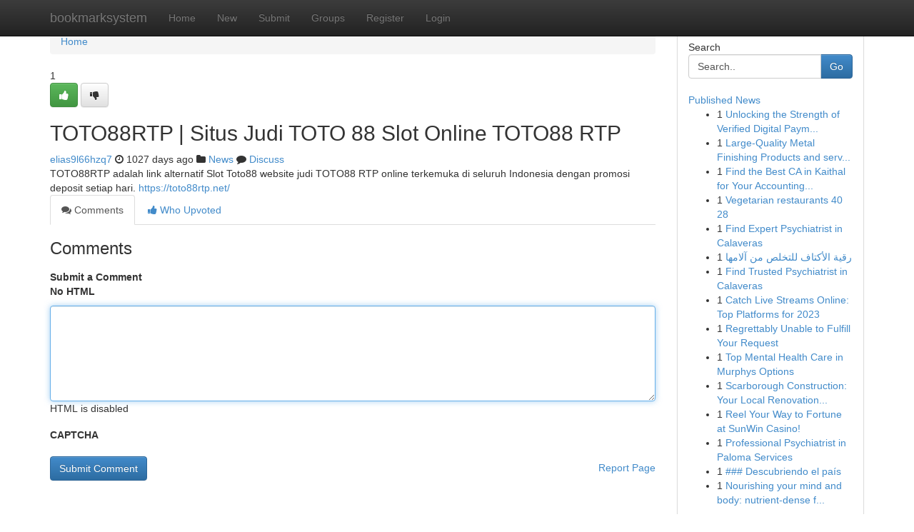

--- FILE ---
content_type: text/html; charset=UTF-8
request_url: https://bookmarksystem.com/story14342944/toto88rtp-situs-judi-toto-88-slot-online-toto88-rtp
body_size: 4928
content:
<!DOCTYPE html>
<html class="no-js" dir="ltr" xmlns="http://www.w3.org/1999/xhtml" xml:lang="en" lang="en"><head>

<meta http-equiv="Pragma" content="no-cache" />
<meta http-equiv="expires" content="0" />
<meta http-equiv="Content-Type" content="text/html; charset=UTF-8" />	
<title>TOTO88RTP |  Situs Judi TOTO 88 Slot Online TOTO88 RTP</title>
<link rel="alternate" type="application/rss+xml" title="bookmarksystem.com &raquo; Feeds 1" href="/rssfeeds.php?p=1" />
<link rel="alternate" type="application/rss+xml" title="bookmarksystem.com &raquo; Feeds 2" href="/rssfeeds.php?p=2" />
<link rel="alternate" type="application/rss+xml" title="bookmarksystem.com &raquo; Feeds 3" href="/rssfeeds.php?p=3" />
<link rel="alternate" type="application/rss+xml" title="bookmarksystem.com &raquo; Feeds 4" href="/rssfeeds.php?p=4" />
<link rel="alternate" type="application/rss+xml" title="bookmarksystem.com &raquo; Feeds 5" href="/rssfeeds.php?p=5" />
<link rel="alternate" type="application/rss+xml" title="bookmarksystem.com &raquo; Feeds 6" href="/rssfeeds.php?p=6" />
<link rel="alternate" type="application/rss+xml" title="bookmarksystem.com &raquo; Feeds 7" href="/rssfeeds.php?p=7" />
<link rel="alternate" type="application/rss+xml" title="bookmarksystem.com &raquo; Feeds 8" href="/rssfeeds.php?p=8" />
<link rel="alternate" type="application/rss+xml" title="bookmarksystem.com &raquo; Feeds 9" href="/rssfeeds.php?p=9" />
<link rel="alternate" type="application/rss+xml" title="bookmarksystem.com &raquo; Feeds 10" href="/rssfeeds.php?p=10" />
<meta name="google-site-verification" content="m5VOPfs2gQQcZXCcEfUKlnQfx72o45pLcOl4sIFzzMQ" /><meta name="Language" content="en-us" />
<meta name="viewport" content="width=device-width, initial-scale=1.0">
<meta name="generator" content="Kliqqi" />

          <link rel="stylesheet" type="text/css" href="//netdna.bootstrapcdn.com/bootstrap/3.2.0/css/bootstrap.min.css">
             <link rel="stylesheet" type="text/css" href="https://cdnjs.cloudflare.com/ajax/libs/twitter-bootstrap/3.2.0/css/bootstrap-theme.css">
                <link rel="stylesheet" type="text/css" href="https://cdnjs.cloudflare.com/ajax/libs/font-awesome/4.1.0/css/font-awesome.min.css">
<link rel="stylesheet" type="text/css" href="/templates/bootstrap/css/style.css" media="screen" />

                         <script type="text/javascript" src="https://cdnjs.cloudflare.com/ajax/libs/modernizr/2.6.1/modernizr.min.js"></script>
<script type="text/javascript" src="https://cdnjs.cloudflare.com/ajax/libs/jquery/1.7.2/jquery.min.js"></script>
<style></style>
<link rel="alternate" type="application/rss+xml" title="RSS 2.0" href="/rss"/>
<link rel="icon" href="/favicon.ico" type="image/x-icon"/>
</head>

<body dir="ltr">

<header role="banner" class="navbar navbar-inverse navbar-fixed-top custom_header">
<div class="container">
<div class="navbar-header">
<button data-target=".bs-navbar-collapse" data-toggle="collapse" type="button" class="navbar-toggle">
    <span class="sr-only">Toggle navigation</span>
    <span class="fa fa-ellipsis-v" style="color:white"></span>
</button>
<a class="navbar-brand" href="/">bookmarksystem</a>	
</div>
<span style="display: none;"><a href="/forum">forum</a></span>
<nav role="navigation" class="collapse navbar-collapse bs-navbar-collapse">
<ul class="nav navbar-nav">
<li ><a href="/">Home</a></li>
<li ><a href="/new">New</a></li>
<li ><a href="/submit">Submit</a></li>
                    
<li ><a href="/groups"><span>Groups</span></a></li>
<li ><a href="/register"><span>Register</span></a></li>
<li ><a data-toggle="modal" href="#loginModal">Login</a></li>
</ul>
	

</nav>
</div>
</header>
<!-- START CATEGORIES -->
<div class="subnav" id="categories">
<div class="container">
<ul class="nav nav-pills"><li class="category_item"><a  href="/">Home</a></li></ul>
</div>
</div>
<!-- END CATEGORIES -->
	
<div class="container">
	<section id="maincontent"><div class="row"><div class="col-md-9">

<ul class="breadcrumb">
	<li><a href="/">Home</a></li>
</ul>

<div itemscope itemtype="http://schema.org/Article" class="stories" id="xnews-14342944" >


<div class="story_data">
<div class="votebox votebox-published">

<div itemprop="aggregateRating" itemscope itemtype="http://schema.org/AggregateRating" class="vote">
	<div itemprop="ratingCount" class="votenumber">1</div>
<div id="xvote-3" class="votebutton">
<!-- Already Voted -->
<a class="btn btn-default btn-success linkVote_3" href="/login" title=""><i class="fa fa-white fa-thumbs-up"></i></a>
<!-- Bury It -->
<a class="btn btn-default linkVote_3" href="/login"  title="" ><i class="fa fa-thumbs-down"></i></a>


</div>
</div>
</div>
<div class="title" id="title-3">
<span itemprop="name">

<h2 id="list_title"><span>TOTO88RTP |  Situs Judi TOTO 88 Slot Online TOTO88 RTP</span></h2></span>	
<span class="subtext">

<span itemprop="author" itemscope itemtype="http://schema.org/Person">
<span itemprop="name">
<a href="/user/elias9l66hzq7" rel="nofollow">elias9l66hzq7</a> 
</span></span>
<i class="fa fa-clock-o"></i>
<span itemprop="datePublished">  1027 days ago</span>

<script>
$(document).ready(function(){
    $("#list_title span").click(function(){
		window.open($("#siteurl").attr('href'), '', '');
    });
});
</script>

<i class="fa fa-folder"></i> 
<a href="/groups">News</a>

<span id="ls_comments_url-3">
	<i class="fa fa-comment"></i> <span id="linksummaryDiscuss"><a href="#discuss" class="comments">Discuss</a>&nbsp;</span>
</span> 





</div>
</div>
<span itemprop="articleBody">
<div class="storycontent">
	
<div class="news-body-text" id="ls_contents-3" dir="ltr">
TOTO88RTP adalah link alternatif Slot Toto88 website judi TOTO88 RTP online terkemuka di seluruh Indonesia dengan promosi deposit setiap hari. <a id="siteurl" target="_blank" href="https://toto88rtp.net/">https://toto88rtp.net/</a><div class="clearboth"></div> 
</div>
</div><!-- /.storycontent -->
</span>
</div>

<ul class="nav nav-tabs" id="storytabs">
	<li class="active"><a data-toggle="tab" href="#comments"><i class="fa fa-comments"></i> Comments</a></li>
	<li><a data-toggle="tab" href="#who_voted"><i class="fa fa-thumbs-up"></i> Who Upvoted</a></li>
</ul>


<div id="tabbed" class="tab-content">

<div class="tab-pane fade active in" id="comments" >
<h3>Comments</h3>
<a name="comments" href="#comments"></a>
<ol class="media-list comment-list">

<a name="discuss"></a>
<form action="" method="post" id="thisform" name="mycomment_form">
<div class="form-horizontal">
<fieldset>
<div class="control-group">
<label for="fileInput" class="control-label">Submit a Comment</label>
<div class="controls">

<p class="help-inline"><strong>No HTML  </strong></p>
<textarea autofocus name="comment_content" id="comment_content" class="form-control comment-form" rows="6" /></textarea>
<p class="help-inline">HTML is disabled</p>
</div>
</div>


<script>
var ACPuzzleOptions = {
   theme :  "white",
   lang :  "en"
};
</script>

<div class="control-group">
	<label for="input01" class="control-label">CAPTCHA</label>
	<div class="controls">
	<div id="solvemedia_display">
	<script type="text/javascript" src="https://api.solvemedia.com/papi/challenge.script?k=1G9ho6tcbpytfUxJ0SlrSNt0MjjOB0l2"></script>

	<noscript>
	<iframe src="http://api.solvemedia.com/papi/challenge.noscript?k=1G9ho6tcbpytfUxJ0SlrSNt0MjjOB0l2" height="300" width="500" frameborder="0"></iframe><br/>
	<textarea name="adcopy_challenge" rows="3" cols="40"></textarea>
	<input type="hidden" name="adcopy_response" value="manual_challenge"/>
	</noscript>	
</div>
<br />
</div>
</div>

<div class="form-actions">
	<input type="hidden" name="process" value="newcomment" />
	<input type="hidden" name="randkey" value="75578554" />
	<input type="hidden" name="link_id" value="3" />
	<input type="hidden" name="user_id" value="2" />
	<input type="hidden" name="parrent_comment_id" value="0" />
	<input type="submit" name="submit" value="Submit Comment" class="btn btn-primary" />
	<a href="https://remove.backlinks.live" target="_blank" style="float:right; line-height: 32px;">Report Page</a>
</div>
</fieldset>
</div>
</form>
</ol>
</div>
	
<div class="tab-pane fade" id="who_voted">
<h3>Who Upvoted this Story</h3>
<div class="whovotedwrapper whoupvoted">
<ul>
<li>
<a href="/user/elias9l66hzq7" rel="nofollow" title="elias9l66hzq7" class="avatar-tooltip"><img src="/avatars/Avatar_100.png" alt="" align="top" title="" /></a>
</li>
</ul>
</div>
</div>
</div>
<!-- END CENTER CONTENT -->


</div>

<!-- START RIGHT COLUMN -->
<div class="col-md-3">
<div class="panel panel-default">
<div id="rightcol" class="panel-body">
<!-- START FIRST SIDEBAR -->

<!-- START SEARCH BOX -->
<script type="text/javascript">var some_search='Search..';</script>
<div class="search">
<div class="headline">
<div class="sectiontitle">Search</div>
</div>

<form action="/search" method="get" name="thisform-search" class="form-inline search-form" role="form" id="thisform-search" >

<div class="input-group">

<input type="text" class="form-control" tabindex="20" name="search" id="searchsite" value="Search.." onfocus="if(this.value == some_search) {this.value = '';}" onblur="if (this.value == '') {this.value = some_search;}"/>

<span class="input-group-btn">
<button type="submit" tabindex="21" class="btn btn-primary custom_nav_search_button" />Go</button>
</span>
</div>
</form>

<div style="clear:both;"></div>
<br />
</div>
<!-- END SEARCH BOX -->

<!-- START ABOUT BOX -->

	


<div class="headline">
<div class="sectiontitle"><a href="/">Published News</a></div>
</div>
<div class="boxcontent">
<ul class="sidebar-stories">

<li>
<span class="sidebar-vote-number">1</span>	<span class="sidebar-article"><a href="https://bookmarksystem.com/story20755585/unlocking-the-strength-of-verified-digital-payment-card-systems-a-deep-look-into-vccspot-platform" class="sidebar-title">Unlocking the Strength of Verified Digital Paym...</a></span>
</li>
<li>
<span class="sidebar-vote-number">1</span>	<span class="sidebar-article"><a href="https://bookmarksystem.com/story20755584/large-quality-metal-finishing-products-and-services-in-britain" class="sidebar-title">Large-Quality Metal Finishing Products and serv...</a></span>
</li>
<li>
<span class="sidebar-vote-number">1</span>	<span class="sidebar-article"><a href="https://bookmarksystem.com/story20755583/find-the-best-ca-in-kaithal-for-your-accounting-needs" class="sidebar-title">Find the Best CA in Kaithal for Your Accounting...</a></span>
</li>
<li>
<span class="sidebar-vote-number">1</span>	<span class="sidebar-article"><a href="https://bookmarksystem.com/story20755582/vegetarian-restaurants-40-28" class="sidebar-title">Vegetarian restaurants​ 40 28</a></span>
</li>
<li>
<span class="sidebar-vote-number">1</span>	<span class="sidebar-article"><a href="https://bookmarksystem.com/story20755581/find-expert-psychiatrist-in-calaveras" class="sidebar-title">Find Expert Psychiatrist in Calaveras</a></span>
</li>
<li>
<span class="sidebar-vote-number">1</span>	<span class="sidebar-article"><a href="https://bookmarksystem.com/story20755580/رقية-الأكتاف-للتخلص-من-آلامها" class="sidebar-title">رقية الأكتاف للتخلص من آلامها </a></span>
</li>
<li>
<span class="sidebar-vote-number">1</span>	<span class="sidebar-article"><a href="https://bookmarksystem.com/story20755579/find-trusted-psychiatrist-in-calaveras" class="sidebar-title">Find Trusted Psychiatrist in Calaveras</a></span>
</li>
<li>
<span class="sidebar-vote-number">1</span>	<span class="sidebar-article"><a href="https://bookmarksystem.com/story20755578/catch-live-streams-online-top-platforms-for-2023" class="sidebar-title">Catch Live Streams Online: Top Platforms for 2023</a></span>
</li>
<li>
<span class="sidebar-vote-number">1</span>	<span class="sidebar-article"><a href="https://bookmarksystem.com/story20755577/regrettably-unable-to-fulfill-your-request" class="sidebar-title">Regrettably Unable to Fulfill Your Request</a></span>
</li>
<li>
<span class="sidebar-vote-number">1</span>	<span class="sidebar-article"><a href="https://bookmarksystem.com/story20755576/top-mental-health-care-in-murphys-options" class="sidebar-title">Top Mental Health Care in Murphys Options</a></span>
</li>
<li>
<span class="sidebar-vote-number">1</span>	<span class="sidebar-article"><a href="https://bookmarksystem.com/story20755575/scarborough-construction-your-local-renovation-experts" class="sidebar-title">Scarborough Construction: Your Local Renovation...</a></span>
</li>
<li>
<span class="sidebar-vote-number">1</span>	<span class="sidebar-article"><a href="https://bookmarksystem.com/story20755574/reel-your-way-to-fortune-at-sunwin-casino" class="sidebar-title">Reel Your Way to Fortune at SunWin Casino!</a></span>
</li>
<li>
<span class="sidebar-vote-number">1</span>	<span class="sidebar-article"><a href="https://bookmarksystem.com/story20755573/professional-psychiatrist-in-paloma-services" class="sidebar-title">Professional Psychiatrist in Paloma Services</a></span>
</li>
<li>
<span class="sidebar-vote-number">1</span>	<span class="sidebar-article"><a href="https://bookmarksystem.com/story20755572/descubriendo-el-país" class="sidebar-title">### Descubriendo el pa&iacute;s</a></span>
</li>
<li>
<span class="sidebar-vote-number">1</span>	<span class="sidebar-article"><a href="https://bookmarksystem.com/story20755571/nourishing-your-mind-and-body-nutrient-dense-foods-to-consider" class="sidebar-title">Nourishing your mind and body: nutrient-dense f...</a></span>
</li>

</ul>
</div>

<!-- END SECOND SIDEBAR -->
</div>
</div>
</div>
<!-- END RIGHT COLUMN -->
</div></section>
<hr>

<!--googleoff: all-->
<footer class="footer">
<div id="footer">
<span class="subtext"> Copyright &copy; 2026 | <a href="/search">Advanced Search</a> 
| <a href="/">Live</a>
| <a href="/">Tag Cloud</a>
| <a href="/">Top Users</a>
| Made with <a href="#" rel="nofollow" target="_blank">Kliqqi CMS</a> 
| <a href="/rssfeeds.php?p=1">All RSS Feeds</a> 
</span>
</div>
</footer>
<!--googleon: all-->


</div>
	
<!-- START UP/DOWN VOTING JAVASCRIPT -->
	
<script>
var my_base_url='http://bookmarksystem.com';
var my_kliqqi_base='';
var anonymous_vote = false;
var Voting_Method = '1';
var KLIQQI_Visual_Vote_Cast = "Voted";
var KLIQQI_Visual_Vote_Report = "Buried";
var KLIQQI_Visual_Vote_For_It = "Vote";
var KLIQQI_Visual_Comment_ThankYou_Rating = "Thank you for rating this comment.";


</script>
<!-- END UP/DOWN VOTING JAVASCRIPT -->


<script type="text/javascript" src="https://cdnjs.cloudflare.com/ajax/libs/jqueryui/1.8.23/jquery-ui.min.js"></script>
<link href="https://cdnjs.cloudflare.com/ajax/libs/jqueryui/1.8.23/themes/base/jquery-ui.css" media="all" rel="stylesheet" type="text/css" />




             <script type="text/javascript" src="https://cdnjs.cloudflare.com/ajax/libs/twitter-bootstrap/3.2.0/js/bootstrap.min.js"></script>

<!-- Login Modal -->
<div class="modal fade" id="loginModal" tabindex="-1" role="dialog">
<div class="modal-dialog">
<div class="modal-content">
<div class="modal-header">
<button type="button" class="close" data-dismiss="modal" aria-hidden="true">&times;</button>
<h4 class="modal-title">Login</h4>
</div>
<div class="modal-body">
<div class="control-group">
<form id="signin" action="/login?return=/story14342944/toto88rtp-situs-judi-toto-88-slot-online-toto88-rtp" method="post">

<div style="login_modal_username">
	<label for="username">Username/Email</label><input id="username" name="username" class="form-control" value="" title="username" tabindex="1" type="text">
</div>
<div class="login_modal_password">
	<label for="password">Password</label><input id="password" name="password" class="form-control" value="" title="password" tabindex="2" type="password">
</div>
<div class="login_modal_remember">
<div class="login_modal_remember_checkbox">
	<input id="remember" style="float:left;margin-right:5px;" name="persistent" value="1" tabindex="3" type="checkbox">
</div>
<div class="login_modal_remember_label">
	<label for="remember" style="">Remember</label>
</div>
<div style="clear:both;"></div>
</div>
<div class="login_modal_login">
	<input type="hidden" name="processlogin" value="1"/>
	<input type="hidden" name="return" value=""/>
	<input class="btn btn-primary col-md-12" id="signin_submit" value="Sign In" tabindex="4" type="submit">
</div>
    
<hr class="soften" id="login_modal_spacer" />
	<div class="login_modal_forgot"><a class="btn btn-default col-md-12" id="forgot_password_link" href="/login">Forgotten Password?</a></div>
	<div class="clearboth"></div>
</form>
</div>
</div>
</div>
</div>
</div>

<script>$('.avatar-tooltip').tooltip()</script>
<script defer src="https://static.cloudflareinsights.com/beacon.min.js/vcd15cbe7772f49c399c6a5babf22c1241717689176015" integrity="sha512-ZpsOmlRQV6y907TI0dKBHq9Md29nnaEIPlkf84rnaERnq6zvWvPUqr2ft8M1aS28oN72PdrCzSjY4U6VaAw1EQ==" data-cf-beacon='{"version":"2024.11.0","token":"e18d7a7c66814f77835c50dc11e02805","r":1,"server_timing":{"name":{"cfCacheStatus":true,"cfEdge":true,"cfExtPri":true,"cfL4":true,"cfOrigin":true,"cfSpeedBrain":true},"location_startswith":null}}' crossorigin="anonymous"></script>
</body>
</html>
